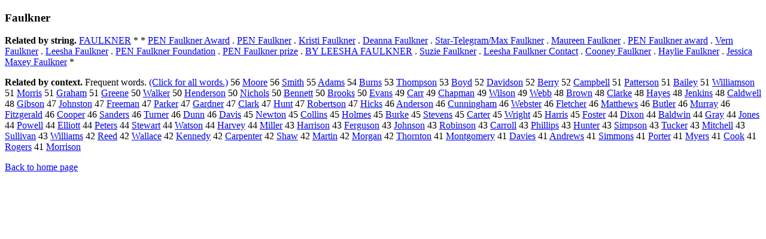

--- FILE ---
content_type: text/html; charset=UTF-8
request_url: https://www.cis.lmu.de/schuetze/e/e/eF/eFa/eFau/OtHeR/eFaulkner.html
body_size: 12310
content:
<!DOCTYPE html PUBLIC "-//W3C//DTD XHTML 1.0 Transitional//EN""http://www.w3.org/TR/xhtml1/DTD/xhtml1-transitional.dtd"><html xmlns="http://www.w3.org/1999/xhtml"><head><meta http-equiv="Content-Type" content="text/html; charset=utf-8" />
<title>Faulkner</title><h3>Faulkner</h3><b>Related by string.</b> <a href="http://cis.lmu.de/schuetze/e/e/eF/eFA/OtHeR/eFAULKNER.html">FAULKNER</a>  *  *  <a href="http://cis.lmu.de/schuetze/e/e/eP/ePE/ePEN/OtHeR/ePEN_Faulkner_Award.html">PEN Faulkner Award</a>  .  <a href="http://cis.lmu.de/schuetze/e/e/eP/ePE/ePEN/OtHeR/ePEN_Faulkner.html">PEN Faulkner</a>  .  <a href="http://cis.lmu.de/schuetze/e/e/eK/eKr/eKri/eKris/eKrist/eKristi/OtHeR/eKristi_Faulkner.html">Kristi Faulkner</a>  .  <a href="http://cis.lmu.de/schuetze/e/e/eD/eDe/eDea/eDean/OtHeR/eDeanna_Faulkner.html">Deanna Faulkner</a>  .  <a href="http://cis.lmu.de/schuetze/e/e/eS/eSt/eSta/eStar/OtHeR/eStar-TelegramSLASHMax_Faulkner.html">Star-Telegram/Max Faulkner</a>  .  <a href="http://cis.lmu.de/schuetze/e/e/eM/eMa/eMau/eMaur/eMaure/eMauree/eMaureen/eMaureen_Faulkner.html">Maureen Faulkner</a>  .  <a href="http://cis.lmu.de/schuetze/e/e/eP/ePE/ePEN/OtHeR/ePEN_Faulkner_award.html">PEN Faulkner award</a>  .  <a href="http://cis.lmu.de/schuetze/e/e/eV/eVe/eVer/eVern/OtHeR/eVern_Faulkner.html">Vern Faulkner</a>  .  <a href="http://cis.lmu.de/schuetze/e/e/eL/eLe/eLee/OtHeR/eLeesha_Faulkner.html">Leesha Faulkner</a>  .  <a href="http://cis.lmu.de/schuetze/e/e/eP/ePE/ePEN/OtHeR/ePEN_Faulkner_Foundation.html">PEN Faulkner Foundation</a>  .  <a href="http://cis.lmu.de/schuetze/e/e/eP/ePE/ePEN/OtHeR/ePEN_Faulkner_prize.html">PEN Faulkner prize</a>  .  <a href="http://cis.lmu.de/schuetze/e/e/eB/eBY/OtHeR/eBY_LEESHA_FAULKNER.html">BY LEESHA FAULKNER</a>  .  <a href="http://cis.lmu.de/schuetze/e/e/eS/eSu/eSuz/OtHeR/eSuzie_Faulkner.html">Suzie Faulkner</a>  .  <a href="http://cis.lmu.de/schuetze/e/e/eL/eLe/eLee/OtHeR/eLeesha_Faulkner_Contact.html">Leesha Faulkner Contact</a>  .  <a href="http://cis.lmu.de/schuetze/e/e/eC/eCo/eCoo/OtHeR/eCooney_Faulkner.html">Cooney Faulkner</a>  .  <a href="http://cis.lmu.de/schuetze/e/e/eH/eHa/eHay/OtHeR/eHaylie_Faulkner.html">Haylie Faulkner</a>  .  <a href="http://cis.lmu.de/schuetze/e/e/eJ/eJe/eJes/eJess/eJessi/eJessic/eJessica/eJessica_Maxey_Faulkner.html">Jessica Maxey Faulkner</a>  * 
<p><b>Related by context. </b>Frequent words. <a href="leFaulkner.html">(Click for all words.)</a> 56 <a href="http://cis.lmu.de/schuetze/e/e/eM/eMo/eMoo/eMoor/OtHeR/eMoore.html">Moore</a> 56 <a href="http://cis.lmu.de/schuetze/e/e/eS/eSm/eSmi/eSmit/OtHeR/eSmith.html">Smith</a> 55 <a href="http://cis.lmu.de/schuetze/e/e/eA/eAd/eAda/eAdam/OtHeR/eAdams.html">Adams</a> 54 <a href="http://cis.lmu.de/schuetze/e/e/eB/eBu/eBur/eBurn/OtHeR/eBurns.html">Burns</a> 53 <a href="http://cis.lmu.de/schuetze/e/e/eT/eTh/eTho/eThom/OtHeR/eThompson.html">Thompson</a> 53 <a href="http://cis.lmu.de/schuetze/e/e/eB/eBo/eBoy/OtHeR/eBoyd.html">Boyd</a> 52 <a href="http://cis.lmu.de/schuetze/e/e/eD/eDa/eDav/eDavi/eDavid/OtHeR/eDavidson.html">Davidson</a> 52 <a href="http://cis.lmu.de/schuetze/e/e/eB/eBe/eBer/eBerr/OtHeR/eBerry.html">Berry</a> 52 <a href="http://cis.lmu.de/schuetze/e/e/eC/eCa/eCam/eCamp/eCampb/eCampbe/eCampbel/OtHeR/eCampbell.html">Campbell</a> 51 <a href="http://cis.lmu.de/schuetze/e/e/eP/ePa/ePat/ePatt/OtHeR/ePatterson.html">Patterson</a> 51 <a href="http://cis.lmu.de/schuetze/e/e/eB/eBa/eBai/eBail/eBaile/eBailey.html">Bailey</a> 51 <a href="http://cis.lmu.de/schuetze/e/e/eW/eWi/eWil/eWill/eWilli/eWillia/eWilliam/eWilliams/eWilliamso/eWilliamson.html">Williamson</a> 51 <a href="http://cis.lmu.de/schuetze/e/e/eM/eMo/eMor/eMorr/eMorri/OtHeR/eMorris.html">Morris</a> 51 <a href="http://cis.lmu.de/schuetze/e/e/eG/eGr/eGra/eGrah/eGraha/OtHeR/eGraham.html">Graham</a> 51 <a href="http://cis.lmu.de/schuetze/e/e/eG/eGr/eGre/eGree/eGreen/OtHeR/eGreene.html">Greene</a> 50 <a href="http://cis.lmu.de/schuetze/e/e/eW/eWa/eWal/eWalk/eWalke/eWalker.html">Walker</a> 50 <a href="http://cis.lmu.de/schuetze/e/e/eH/eHe/eHen/eHend/OtHeR/eHenderson.html">Henderson</a> 50 <a href="http://cis.lmu.de/schuetze/e/e/eN/eNi/eNic/eNich/eNicho/eNichol/OtHeR/eNichols.html">Nichols</a> 50 <a href="http://cis.lmu.de/schuetze/e/e/eB/eBe/eBen/eBenn/OtHeR/eBennett.html">Bennett</a> 50 <a href="http://cis.lmu.de/schuetze/e/e/eB/eBr/eBro/eBroo/eBrook/OtHeR/eBrooks.html">Brooks</a> 50 <a href="http://cis.lmu.de/schuetze/e/e/eE/eEv/eEva/eEvan/OtHeR/eEvans.html">Evans</a> 49 <a href="http://cis.lmu.de/schuetze/e/e/eC/eCa/eCar/OtHeR/eCarr.html">Carr</a> 49 <a href="http://cis.lmu.de/schuetze/e/e/eC/eCh/eCha/eChap/OtHeR/eChapman.html">Chapman</a> 49 <a href="http://cis.lmu.de/schuetze/e/e/eW/eWi/eWil/eWils/eWilso/OtHeR/eWilson.html">Wilson</a> 49 <a href="http://cis.lmu.de/schuetze/e/e/eW/eWe/eWeb/OtHeR/eWebb.html">Webb</a> 48 <a href="http://cis.lmu.de/schuetze/e/e/eB/eBr/eBro/eBrow/OtHeR/eBrown.html">Brown</a> 48 <a href="http://cis.lmu.de/schuetze/e/e/eC/eCl/eCla/eClar/eClark/OtHeR/eClarke.html">Clarke</a> 48 <a href="http://cis.lmu.de/schuetze/e/e/eH/eHa/eHay/eHaye/eHayes.html">Hayes</a> 48 <a href="http://cis.lmu.de/schuetze/e/e/eJ/eJe/eJen/OtHeR/eJenkins.html">Jenkins</a> 48 <a href="http://cis.lmu.de/schuetze/e/e/eC/eCa/eCal/eCald/OtHeR/eCaldwell.html">Caldwell</a> 48 <a href="http://cis.lmu.de/schuetze/e/e/eG/eGi/eGib/OtHeR/eGibson.html">Gibson</a> 47 <a href="http://cis.lmu.de/schuetze/e/e/eJ/eJo/eJoh/eJohn/eJohns/OtHeR/eJohnston.html">Johnston</a> 47 <a href="http://cis.lmu.de/schuetze/e/e/eF/eFr/eFre/eFree/OtHeR/eFreeman.html">Freeman</a> 47 <a href="http://cis.lmu.de/schuetze/e/e/eP/ePa/ePar/ePark/eParke/OtHeR/eParker.html">Parker</a> 47 <a href="http://cis.lmu.de/schuetze/e/e/eG/eGa/eGar/eGard/OtHeR/eGardner.html">Gardner</a> 47 <a href="http://cis.lmu.de/schuetze/e/e/eC/eCl/eCla/eClar/OtHeR/eClark.html">Clark</a> 47 <a href="http://cis.lmu.de/schuetze/e/e/eH/eHu/eHun/OtHeR/eHunt.html">Hunt</a> 47 <a href="http://cis.lmu.de/schuetze/e/e/eR/eRo/eRob/eRobe/eRober/eRobert/OtHeR/eRobertson.html">Robertson</a> 47 <a href="http://cis.lmu.de/schuetze/e/e/eH/eHi/eHic/eHick/OtHeR/eHicks.html">Hicks</a> 46 <a href="http://cis.lmu.de/schuetze/e/e/eA/eAn/eAnd/eAnde/eAnder/eAnders/eAnderso/eAnderson.html">Anderson</a> 46 <a href="http://cis.lmu.de/schuetze/e/e/eC/eCu/eCun/OtHeR/eCunningham.html">Cunningham</a> 46 <a href="http://cis.lmu.de/schuetze/e/e/eW/eWe/eWeb/eWebs/eWebster.html">Webster</a> 46 <a href="http://cis.lmu.de/schuetze/e/e/eF/eFl/eFle/OtHeR/eFletcher.html">Fletcher</a> 46 <a href="http://cis.lmu.de/schuetze/e/e/eM/eMa/eMat/eMatt/eMatth/eMatthe/eMatthew/eMatthews.html">Matthews</a> 46 <a href="http://cis.lmu.de/schuetze/e/e/eB/eBu/eBut/OtHeR/eButler.html">Butler</a> 46 <a href="http://cis.lmu.de/schuetze/e/e/eM/eMu/eMur/eMurr/eMurra/OtHeR/eMurray.html">Murray</a> 46 <a href="http://cis.lmu.de/schuetze/e/e/eF/eFi/eFit/eFitz/OtHeR/eFitzgerald.html">Fitzgerald</a> 46 <a href="http://cis.lmu.de/schuetze/e/e/eC/eCo/eCoo/eCoop/eCoope/OtHeR/eCooper.html">Cooper</a> 46 <a href="http://cis.lmu.de/schuetze/e/e/eS/eSa/eSan/eSand/eSande/eSander/eSanders.html">Sanders</a> 46 <a href="http://cis.lmu.de/schuetze/e/e/eT/eTu/eTur/eTurn/eTurne/eTurner.html">Turner</a> 46 <a href="http://cis.lmu.de/schuetze/e/e/eD/eDu/eDun/OtHeR/eDunn.html">Dunn</a> 46 <a href="http://cis.lmu.de/schuetze/e/e/eD/eDa/eDav/eDavi/OtHeR/eDavis.html">Davis</a> 45 <a href="http://cis.lmu.de/schuetze/e/e/eN/eNe/eNew/eNewt/eNewto/OtHeR/eNewton.html">Newton</a> 45 <a href="http://cis.lmu.de/schuetze/e/e/eC/eCo/eCol/eColl/eColli/eCollin/OtHeR/eCollins.html">Collins</a> 45 <a href="http://cis.lmu.de/schuetze/e/e/eH/eHo/eHol/eHolm/eHolme/eHolmes.html">Holmes</a> 45 <a href="http://cis.lmu.de/schuetze/e/e/eB/eBu/eBur/eBurk/OtHeR/eBurke.html">Burke</a> 45 <a href="http://cis.lmu.de/schuetze/e/e/eS/eSt/eSte/eStev/eSteve/eSteven/OtHeR/eStevens.html">Stevens</a> 45 <a href="http://cis.lmu.de/schuetze/e/e/eC/eCa/eCar/eCart/eCarte/OtHeR/eCarter.html">Carter</a> 45 <a href="http://cis.lmu.de/schuetze/e/e/eW/eWr/eWri/eWrig/eWrigh/eWright.html">Wright</a> 45 <a href="http://cis.lmu.de/schuetze/e/e/eH/eHa/eHar/eHarr/eHarri/OtHeR/eHarris.html">Harris</a> 45 <a href="http://cis.lmu.de/schuetze/e/e/eF/eFo/eFos/OtHeR/eFoster.html">Foster</a> 44 <a href="http://cis.lmu.de/schuetze/e/e/eD/eDi/eDix/eDixo/eDixon.html">Dixon</a> 44 <a href="http://cis.lmu.de/schuetze/e/e/eB/eBa/eBal/eBald/OtHeR/eBaldwin.html">Baldwin</a> 44 <a href="http://cis.lmu.de/schuetze/e/e/eG/eGr/eGra/OtHeR/eGray.html">Gray</a> 44 <a href="http://cis.lmu.de/schuetze/e/e/eJ/eJo/eJon/eJone/OtHeR/eJones.html">Jones</a> 44 <a href="http://cis.lmu.de/schuetze/e/e/eP/ePo/ePow/ePowe/ePowel/ePowell.html">Powell</a> 44 <a href="http://cis.lmu.de/schuetze/e/e/eE/eEl/eEll/eElli/eEllio/eElliot/OtHeR/eElliott.html">Elliott</a> 44 <a href="http://cis.lmu.de/schuetze/e/e/eP/ePe/ePet/ePete/ePeter/OtHeR/ePeters.html">Peters</a> 44 <a href="http://cis.lmu.de/schuetze/e/e/eS/eSt/eSte/eStew/eStewa/eStewar/OtHeR/eStewart.html">Stewart</a> 44 <a href="http://cis.lmu.de/schuetze/e/e/eW/eWa/eWat/OtHeR/eWatson.html">Watson</a> 44 <a href="http://cis.lmu.de/schuetze/e/e/eH/eHa/eHar/eHarv/eHarve/OtHeR/eHarvey.html">Harvey</a> 44 <a href="http://cis.lmu.de/schuetze/e/e/eM/eMi/eMil/eMill/eMille/OtHeR/eMiller.html">Miller</a> 43 <a href="http://cis.lmu.de/schuetze/e/e/eH/eHa/eHar/eHarr/eHarri/eHarris/eHarriso/eHarrison.html">Harrison</a> 43 <a href="http://cis.lmu.de/schuetze/e/e/eF/eFe/eFer/eFerg/OtHeR/eFerguson.html">Ferguson</a> 43 <a href="http://cis.lmu.de/schuetze/e/e/eJ/eJo/eJoh/eJohn/eJohns/eJohnso/OtHeR/eJohnson.html">Johnson</a> 43 <a href="http://cis.lmu.de/schuetze/e/e/eR/eRo/eRob/eRobi/eRobin/OtHeR/eRobinson.html">Robinson</a> 43 <a href="http://cis.lmu.de/schuetze/e/e/eC/eCa/eCar/eCarr/eCarro/eCarrol/eCarroll.html">Carroll</a> 43 <a href="http://cis.lmu.de/schuetze/e/e/eP/ePh/ePhi/ePhil/ePhill/ePhilli/ePhillip/OtHeR/ePhillips.html">Phillips</a> 43 <a href="http://cis.lmu.de/schuetze/e/e/eH/eHu/eHun/eHunt/eHunte/OtHeR/eHunter.html">Hunter</a> 43 <a href="http://cis.lmu.de/schuetze/e/e/eS/eSi/eSim/eSimp/OtHeR/eSimpson.html">Simpson</a> 43 <a href="http://cis.lmu.de/schuetze/e/e/eT/eTu/eTuc/OtHeR/eTucker.html">Tucker</a> 43 <a href="http://cis.lmu.de/schuetze/e/e/eM/eMi/eMit/eMitc/eMitch/eMitche/eMitchel/OtHeR/eMitchell.html">Mitchell</a> 43 <a href="http://cis.lmu.de/schuetze/e/e/eS/eSu/eSul/eSull/OtHeR/eSullivan.html">Sullivan</a> 43 <a href="http://cis.lmu.de/schuetze/e/e/eW/eWi/eWil/eWill/eWilli/eWillia/eWilliam/OtHeR/eWilliams.html">Williams</a> 42 <a href="http://cis.lmu.de/schuetze/e/e/eR/eRe/eRee/OtHeR/eReed.html">Reed</a> 42 <a href="http://cis.lmu.de/schuetze/e/e/eW/eWa/eWal/eWall/eWalla/eWallac/eWallace.html">Wallace</a> 42 <a href="http://cis.lmu.de/schuetze/e/e/eK/eKe/eKen/eKenn/eKenne/eKenned/eKennedy.html">Kennedy</a> 42 <a href="http://cis.lmu.de/schuetze/e/e/eC/eCa/eCar/eCarp/eCarpe/OtHeR/eCarpenter.html">Carpenter</a> 42 <a href="http://cis.lmu.de/schuetze/e/e/eS/eSh/eSha/OtHeR/eShaw.html">Shaw</a> 42 <a href="http://cis.lmu.de/schuetze/e/e/eM/eMa/eMar/eMart/eMarti/OtHeR/eMartin.html">Martin</a> 42 <a href="http://cis.lmu.de/schuetze/e/e/eM/eMo/eMor/eMorg/eMorga/OtHeR/eMorgan.html">Morgan</a> 42 <a href="http://cis.lmu.de/schuetze/e/e/eT/eTh/eTho/eThor/eThorn/OtHeR/eThornton.html">Thornton</a> 41 <a href="http://cis.lmu.de/schuetze/e/e/eM/eMo/eMon/eMont/OtHeR/eMontgomery.html">Montgomery</a> 41 <a href="http://cis.lmu.de/schuetze/e/e/eD/eDa/eDav/eDavi/eDavie/eDavies.html">Davies</a> 41 <a href="http://cis.lmu.de/schuetze/e/e/eA/eAn/eAnd/eAndr/eAndre/eAndrew/OtHeR/eAndrews.html">Andrews</a> 41 <a href="http://cis.lmu.de/schuetze/e/e/eS/eSi/eSim/OtHeR/eSimmons.html">Simmons</a> 41 <a href="http://cis.lmu.de/schuetze/e/e/eP/ePo/ePor/ePort/ePorte/OtHeR/ePorter.html">Porter</a> 41 <a href="http://cis.lmu.de/schuetze/e/e/eM/eMy/OtHeR/eMyers.html">Myers</a> 41 <a href="http://cis.lmu.de/schuetze/e/e/eC/eCo/eCoo/OtHeR/eCook.html">Cook</a> 41 <a href="http://cis.lmu.de/schuetze/e/e/eR/eRo/eRog/eRoge/eRoger/OtHeR/eRogers.html">Rogers</a> 41 <a href="http://cis.lmu.de/schuetze/e/e/eM/eMo/eMor/eMorr/eMorri/eMorris/eMorriso/eMorrison.html">Morrison</a> 
<p><a href="http://cis.lmu.de/schuetze/e/">Back to home page</a>
